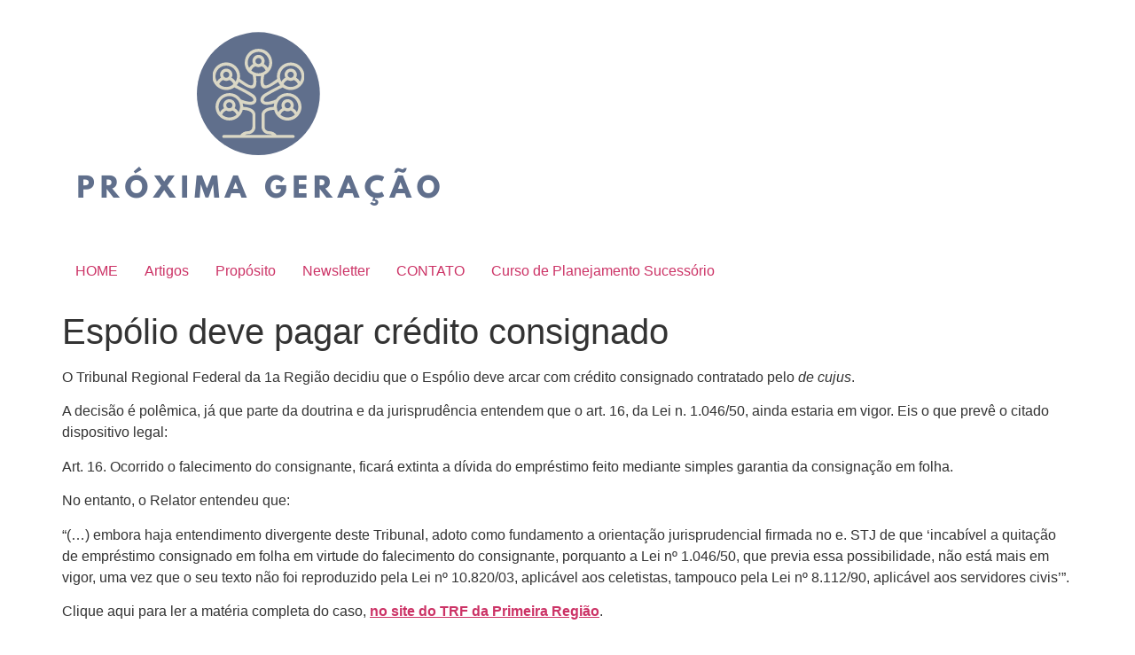

--- FILE ---
content_type: text/html; charset=UTF-8
request_url: https://proximageracao.com/espolio-deve-pagar-credito-consignado/
body_size: 22714
content:
<!doctype html>
<html lang="pt-BR">
<head>
	<meta charset="UTF-8">
	<meta name="viewport" content="width=device-width, initial-scale=1">
	<link rel="profile" href="https://gmpg.org/xfn/11">
	<meta name='robots' content='index, follow, max-image-preview:large, max-snippet:-1, max-video-preview:-1' />

<!-- Google Tag Manager for WordPress by gtm4wp.com -->
<script data-cfasync="false" data-pagespeed-no-defer type="text/javascript">
	var gtm4wp_datalayer_name = "dataLayer";
	var dataLayer = dataLayer || [];
</script>
<!-- End Google Tag Manager for WordPress by gtm4wp.com --><!-- Etiqueta do modo de consentimento do Google (gtag.js) dataLayer adicionada pelo Site Kit -->
<script id="google_gtagjs-js-consent-mode-data-layer">
window.dataLayer = window.dataLayer || [];function gtag(){dataLayer.push(arguments);}
gtag('consent', 'default', {"ad_personalization":"denied","ad_storage":"denied","ad_user_data":"denied","analytics_storage":"denied","functionality_storage":"denied","security_storage":"denied","personalization_storage":"denied","region":["AT","BE","BG","CH","CY","CZ","DE","DK","EE","ES","FI","FR","GB","GR","HR","HU","IE","IS","IT","LI","LT","LU","LV","MT","NL","NO","PL","PT","RO","SE","SI","SK"],"wait_for_update":500});
window._googlesitekitConsentCategoryMap = {"statistics":["analytics_storage"],"marketing":["ad_storage","ad_user_data","ad_personalization"],"functional":["functionality_storage","security_storage"],"preferences":["personalization_storage"]};
window._googlesitekitConsents = {"ad_personalization":"denied","ad_storage":"denied","ad_user_data":"denied","analytics_storage":"denied","functionality_storage":"denied","security_storage":"denied","personalization_storage":"denied","region":["AT","BE","BG","CH","CY","CZ","DE","DK","EE","ES","FI","FR","GB","GR","HR","HU","IE","IS","IT","LI","LT","LU","LV","MT","NL","NO","PL","PT","RO","SE","SI","SK"],"wait_for_update":500};
</script>
<!-- Fim da etiqueta do modo de consentimento do Google (gtag.js) dataLayer adicionada pelo Site Kit -->

	<!-- This site is optimized with the Yoast SEO plugin v20.3 - https://yoast.com/wordpress/plugins/seo/ -->
	<title>Espólio deve pagar crédito consignado - Próxima Geração</title>
	<link rel="canonical" href="https://proximageracao.com/espolio-deve-pagar-credito-consignado/" />
	<meta property="og:locale" content="pt_BR" />
	<meta property="og:type" content="article" />
	<meta property="og:title" content="Espólio deve pagar crédito consignado - Próxima Geração" />
	<meta property="og:description" content="O Tribunal Regional Federal da 1a Região decidiu que o Espólio deve arcar com crédito consignado contratado pelo de cujus. A decisão é polêmica, já que parte da doutrina e da jurisprudência entendem que o art. 16, da Lei n. 1.046/50, ainda estaria em vigor. Eis o que prevê o citado dispositivo legal: Art. 16. [&hellip;]" />
	<meta property="og:url" content="https://proximageracao.com/espolio-deve-pagar-credito-consignado/" />
	<meta property="og:site_name" content="Próxima Geração" />
	<meta property="article:published_time" content="2024-01-15T14:14:34+00:00" />
	<meta property="article:modified_time" content="2024-01-15T14:15:12+00:00" />
	<meta property="og:image" content="http://proximageracao.com/wp-content/uploads/2024/01/Copia-de-Felipe-Capa-Video-Site-300x300-2.png" />
	<meta property="og:image:width" content="300" />
	<meta property="og:image:height" content="300" />
	<meta property="og:image:type" content="image/png" />
	<meta name="author" content="Felipe Zaleski" />
	<meta name="twitter:card" content="summary_large_image" />
	<meta name="twitter:label1" content="Escrito por" />
	<meta name="twitter:data1" content="Felipe Zaleski" />
	<meta name="twitter:label2" content="Est. tempo de leitura" />
	<meta name="twitter:data2" content="3 minutos" />
	<script type="application/ld+json" class="yoast-schema-graph">{"@context":"https://schema.org","@graph":[{"@type":"Article","@id":"https://proximageracao.com/espolio-deve-pagar-credito-consignado/#article","isPartOf":{"@id":"https://proximageracao.com/espolio-deve-pagar-credito-consignado/"},"author":{"name":"Felipe Zaleski","@id":"https://proximageracao.com/#/schema/person/9fdb2bf8ff626e97461e0638f88b4fd1"},"headline":"Espólio deve pagar crédito consignado","datePublished":"2024-01-15T14:14:34+00:00","dateModified":"2024-01-15T14:15:12+00:00","mainEntityOfPage":{"@id":"https://proximageracao.com/espolio-deve-pagar-credito-consignado/"},"wordCount":434,"commentCount":0,"publisher":{"@id":"https://proximageracao.com/#organization"},"image":{"@id":"https://proximageracao.com/espolio-deve-pagar-credito-consignado/#primaryimage"},"thumbnailUrl":"https://proximageracao.com/wp-content/uploads/2024/01/Copia-de-Felipe-Capa-Video-Site-300x300-2.png","keywords":["planejamento patrimonial e sucessório"],"articleSection":["Artigos"],"inLanguage":"pt-BR","potentialAction":[{"@type":"CommentAction","name":"Comment","target":["https://proximageracao.com/espolio-deve-pagar-credito-consignado/#respond"]}]},{"@type":"WebPage","@id":"https://proximageracao.com/espolio-deve-pagar-credito-consignado/","url":"https://proximageracao.com/espolio-deve-pagar-credito-consignado/","name":"Espólio deve pagar crédito consignado - Próxima Geração","isPartOf":{"@id":"https://proximageracao.com/#website"},"primaryImageOfPage":{"@id":"https://proximageracao.com/espolio-deve-pagar-credito-consignado/#primaryimage"},"image":{"@id":"https://proximageracao.com/espolio-deve-pagar-credito-consignado/#primaryimage"},"thumbnailUrl":"https://proximageracao.com/wp-content/uploads/2024/01/Copia-de-Felipe-Capa-Video-Site-300x300-2.png","datePublished":"2024-01-15T14:14:34+00:00","dateModified":"2024-01-15T14:15:12+00:00","breadcrumb":{"@id":"https://proximageracao.com/espolio-deve-pagar-credito-consignado/#breadcrumb"},"inLanguage":"pt-BR","potentialAction":[{"@type":"ReadAction","target":["https://proximageracao.com/espolio-deve-pagar-credito-consignado/"]}]},{"@type":"ImageObject","inLanguage":"pt-BR","@id":"https://proximageracao.com/espolio-deve-pagar-credito-consignado/#primaryimage","url":"https://proximageracao.com/wp-content/uploads/2024/01/Copia-de-Felipe-Capa-Video-Site-300x300-2.png","contentUrl":"https://proximageracao.com/wp-content/uploads/2024/01/Copia-de-Felipe-Capa-Video-Site-300x300-2.png","width":300,"height":300},{"@type":"BreadcrumbList","@id":"https://proximageracao.com/espolio-deve-pagar-credito-consignado/#breadcrumb","itemListElement":[{"@type":"ListItem","position":1,"name":"Início","item":"https://proximageracao.com/"},{"@type":"ListItem","position":2,"name":"Espólio deve pagar crédito consignado"}]},{"@type":"WebSite","@id":"https://proximageracao.com/#website","url":"https://proximageracao.com/","name":"Próxima Geração","description":"Herança, testamento e planejamento patrimonial e sucessório","publisher":{"@id":"https://proximageracao.com/#organization"},"potentialAction":[{"@type":"SearchAction","target":{"@type":"EntryPoint","urlTemplate":"https://proximageracao.com/?s={search_term_string}"},"query-input":"required name=search_term_string"}],"inLanguage":"pt-BR"},{"@type":"Organization","@id":"https://proximageracao.com/#organization","name":"Próxima Geração","url":"https://proximageracao.com/","logo":{"@type":"ImageObject","inLanguage":"pt-BR","@id":"https://proximageracao.com/#/schema/logo/image/","url":"https://proximageracao.com/wp-content/uploads/2021/11/cropped-Logo-PG.png","contentUrl":"https://proximageracao.com/wp-content/uploads/2021/11/cropped-Logo-PG.png","width":449,"height":263,"caption":"Próxima Geração"},"image":{"@id":"https://proximageracao.com/#/schema/logo/image/"}},{"@type":"Person","@id":"https://proximageracao.com/#/schema/person/9fdb2bf8ff626e97461e0638f88b4fd1","name":"Felipe Zaleski","image":{"@type":"ImageObject","inLanguage":"pt-BR","@id":"https://proximageracao.com/#/schema/person/image/","url":"https://proximageracao.com/wp-content/uploads/2022/01/Copia-de-photo0074-scaled-e1643652208844-150x150.jpg","contentUrl":"https://proximageracao.com/wp-content/uploads/2022/01/Copia-de-photo0074-scaled-e1643652208844-150x150.jpg","caption":"Felipe Zaleski"},"description":"Fundador do Fontes Zaleski Advogados Associados, advoga desde 2013 para pessoas físicas e jurídicas. Especializado em direito tributário pelo Instituto Brasileiro de Direito Tributário (IBET) de Santa Catarina, o autor alia o conhecimento teórico e prático adquirido ao longo dos anos nas diversas áreas do Direito necessárias à realização de um bom planejamento patrimonial, como societário, contratual, imobiliário, família e sucessões.","sameAs":["https://fonteszaleski.com.br/"],"url":"https://proximageracao.com/author/felipezaleskihotmail-com/"}]}</script>
	<!-- / Yoast SEO plugin. -->


<script type='application/javascript'  id='pys-version-script'>console.log('PixelYourSite Free version 11.1.5.2');</script>
<link rel='dns-prefetch' href='//www.googletagmanager.com' />
<link rel="alternate" type="application/rss+xml" title="Feed para Próxima Geração &raquo;" href="https://proximageracao.com/feed/" />
<link rel="alternate" type="application/rss+xml" title="Feed de comentários para Próxima Geração &raquo;" href="https://proximageracao.com/comments/feed/" />
<link rel="alternate" type="application/rss+xml" title="Feed de comentários para Próxima Geração &raquo; Espólio deve pagar crédito consignado" href="https://proximageracao.com/espolio-deve-pagar-credito-consignado/feed/" />
<link rel="alternate" title="oEmbed (JSON)" type="application/json+oembed" href="https://proximageracao.com/wp-json/oembed/1.0/embed?url=https%3A%2F%2Fproximageracao.com%2Fespolio-deve-pagar-credito-consignado%2F" />
<link rel="alternate" title="oEmbed (XML)" type="text/xml+oembed" href="https://proximageracao.com/wp-json/oembed/1.0/embed?url=https%3A%2F%2Fproximageracao.com%2Fespolio-deve-pagar-credito-consignado%2F&#038;format=xml" />
<style id='wp-img-auto-sizes-contain-inline-css' type='text/css'>
img:is([sizes=auto i],[sizes^="auto," i]){contain-intrinsic-size:3000px 1500px}
/*# sourceURL=wp-img-auto-sizes-contain-inline-css */
</style>
<link rel='stylesheet' id='adopt-stylesheet-css' href='https://proximageracao.com/wp-content/plugins/adopt/includes/style.css?ver=6.9' type='text/css' media='all' />

<link rel='stylesheet' id='sbi_styles-css' href='https://proximageracao.com/wp-content/plugins/instagram-feed/css/sbi-styles.min.css?ver=6.10.0' type='text/css' media='all' />
<style id='wp-emoji-styles-inline-css' type='text/css'>

	img.wp-smiley, img.emoji {
		display: inline !important;
		border: none !important;
		box-shadow: none !important;
		height: 1em !important;
		width: 1em !important;
		margin: 0 0.07em !important;
		vertical-align: -0.1em !important;
		background: none !important;
		padding: 0 !important;
	}
/*# sourceURL=wp-emoji-styles-inline-css */
</style>
<link rel='stylesheet' id='wp-block-library-css' href='https://proximageracao.com/wp-includes/css/dist/block-library/style.min.css?ver=6.9' type='text/css' media='all' />
<style id='global-styles-inline-css' type='text/css'>
:root{--wp--preset--aspect-ratio--square: 1;--wp--preset--aspect-ratio--4-3: 4/3;--wp--preset--aspect-ratio--3-4: 3/4;--wp--preset--aspect-ratio--3-2: 3/2;--wp--preset--aspect-ratio--2-3: 2/3;--wp--preset--aspect-ratio--16-9: 16/9;--wp--preset--aspect-ratio--9-16: 9/16;--wp--preset--color--black: #000000;--wp--preset--color--cyan-bluish-gray: #abb8c3;--wp--preset--color--white: #ffffff;--wp--preset--color--pale-pink: #f78da7;--wp--preset--color--vivid-red: #cf2e2e;--wp--preset--color--luminous-vivid-orange: #ff6900;--wp--preset--color--luminous-vivid-amber: #fcb900;--wp--preset--color--light-green-cyan: #7bdcb5;--wp--preset--color--vivid-green-cyan: #00d084;--wp--preset--color--pale-cyan-blue: #8ed1fc;--wp--preset--color--vivid-cyan-blue: #0693e3;--wp--preset--color--vivid-purple: #9b51e0;--wp--preset--gradient--vivid-cyan-blue-to-vivid-purple: linear-gradient(135deg,rgb(6,147,227) 0%,rgb(155,81,224) 100%);--wp--preset--gradient--light-green-cyan-to-vivid-green-cyan: linear-gradient(135deg,rgb(122,220,180) 0%,rgb(0,208,130) 100%);--wp--preset--gradient--luminous-vivid-amber-to-luminous-vivid-orange: linear-gradient(135deg,rgb(252,185,0) 0%,rgb(255,105,0) 100%);--wp--preset--gradient--luminous-vivid-orange-to-vivid-red: linear-gradient(135deg,rgb(255,105,0) 0%,rgb(207,46,46) 100%);--wp--preset--gradient--very-light-gray-to-cyan-bluish-gray: linear-gradient(135deg,rgb(238,238,238) 0%,rgb(169,184,195) 100%);--wp--preset--gradient--cool-to-warm-spectrum: linear-gradient(135deg,rgb(74,234,220) 0%,rgb(151,120,209) 20%,rgb(207,42,186) 40%,rgb(238,44,130) 60%,rgb(251,105,98) 80%,rgb(254,248,76) 100%);--wp--preset--gradient--blush-light-purple: linear-gradient(135deg,rgb(255,206,236) 0%,rgb(152,150,240) 100%);--wp--preset--gradient--blush-bordeaux: linear-gradient(135deg,rgb(254,205,165) 0%,rgb(254,45,45) 50%,rgb(107,0,62) 100%);--wp--preset--gradient--luminous-dusk: linear-gradient(135deg,rgb(255,203,112) 0%,rgb(199,81,192) 50%,rgb(65,88,208) 100%);--wp--preset--gradient--pale-ocean: linear-gradient(135deg,rgb(255,245,203) 0%,rgb(182,227,212) 50%,rgb(51,167,181) 100%);--wp--preset--gradient--electric-grass: linear-gradient(135deg,rgb(202,248,128) 0%,rgb(113,206,126) 100%);--wp--preset--gradient--midnight: linear-gradient(135deg,rgb(2,3,129) 0%,rgb(40,116,252) 100%);--wp--preset--font-size--small: 13px;--wp--preset--font-size--medium: 20px;--wp--preset--font-size--large: 36px;--wp--preset--font-size--x-large: 42px;--wp--preset--spacing--20: 0.44rem;--wp--preset--spacing--30: 0.67rem;--wp--preset--spacing--40: 1rem;--wp--preset--spacing--50: 1.5rem;--wp--preset--spacing--60: 2.25rem;--wp--preset--spacing--70: 3.38rem;--wp--preset--spacing--80: 5.06rem;--wp--preset--shadow--natural: 6px 6px 9px rgba(0, 0, 0, 0.2);--wp--preset--shadow--deep: 12px 12px 50px rgba(0, 0, 0, 0.4);--wp--preset--shadow--sharp: 6px 6px 0px rgba(0, 0, 0, 0.2);--wp--preset--shadow--outlined: 6px 6px 0px -3px rgb(255, 255, 255), 6px 6px rgb(0, 0, 0);--wp--preset--shadow--crisp: 6px 6px 0px rgb(0, 0, 0);}:root { --wp--style--global--content-size: 800px;--wp--style--global--wide-size: 1200px; }:where(body) { margin: 0; }.wp-site-blocks > .alignleft { float: left; margin-right: 2em; }.wp-site-blocks > .alignright { float: right; margin-left: 2em; }.wp-site-blocks > .aligncenter { justify-content: center; margin-left: auto; margin-right: auto; }:where(.wp-site-blocks) > * { margin-block-start: 24px; margin-block-end: 0; }:where(.wp-site-blocks) > :first-child { margin-block-start: 0; }:where(.wp-site-blocks) > :last-child { margin-block-end: 0; }:root { --wp--style--block-gap: 24px; }:root :where(.is-layout-flow) > :first-child{margin-block-start: 0;}:root :where(.is-layout-flow) > :last-child{margin-block-end: 0;}:root :where(.is-layout-flow) > *{margin-block-start: 24px;margin-block-end: 0;}:root :where(.is-layout-constrained) > :first-child{margin-block-start: 0;}:root :where(.is-layout-constrained) > :last-child{margin-block-end: 0;}:root :where(.is-layout-constrained) > *{margin-block-start: 24px;margin-block-end: 0;}:root :where(.is-layout-flex){gap: 24px;}:root :where(.is-layout-grid){gap: 24px;}.is-layout-flow > .alignleft{float: left;margin-inline-start: 0;margin-inline-end: 2em;}.is-layout-flow > .alignright{float: right;margin-inline-start: 2em;margin-inline-end: 0;}.is-layout-flow > .aligncenter{margin-left: auto !important;margin-right: auto !important;}.is-layout-constrained > .alignleft{float: left;margin-inline-start: 0;margin-inline-end: 2em;}.is-layout-constrained > .alignright{float: right;margin-inline-start: 2em;margin-inline-end: 0;}.is-layout-constrained > .aligncenter{margin-left: auto !important;margin-right: auto !important;}.is-layout-constrained > :where(:not(.alignleft):not(.alignright):not(.alignfull)){max-width: var(--wp--style--global--content-size);margin-left: auto !important;margin-right: auto !important;}.is-layout-constrained > .alignwide{max-width: var(--wp--style--global--wide-size);}body .is-layout-flex{display: flex;}.is-layout-flex{flex-wrap: wrap;align-items: center;}.is-layout-flex > :is(*, div){margin: 0;}body .is-layout-grid{display: grid;}.is-layout-grid > :is(*, div){margin: 0;}body{padding-top: 0px;padding-right: 0px;padding-bottom: 0px;padding-left: 0px;}a:where(:not(.wp-element-button)){text-decoration: underline;}:root :where(.wp-element-button, .wp-block-button__link){background-color: #32373c;border-width: 0;color: #fff;font-family: inherit;font-size: inherit;font-style: inherit;font-weight: inherit;letter-spacing: inherit;line-height: inherit;padding-top: calc(0.667em + 2px);padding-right: calc(1.333em + 2px);padding-bottom: calc(0.667em + 2px);padding-left: calc(1.333em + 2px);text-decoration: none;text-transform: inherit;}.has-black-color{color: var(--wp--preset--color--black) !important;}.has-cyan-bluish-gray-color{color: var(--wp--preset--color--cyan-bluish-gray) !important;}.has-white-color{color: var(--wp--preset--color--white) !important;}.has-pale-pink-color{color: var(--wp--preset--color--pale-pink) !important;}.has-vivid-red-color{color: var(--wp--preset--color--vivid-red) !important;}.has-luminous-vivid-orange-color{color: var(--wp--preset--color--luminous-vivid-orange) !important;}.has-luminous-vivid-amber-color{color: var(--wp--preset--color--luminous-vivid-amber) !important;}.has-light-green-cyan-color{color: var(--wp--preset--color--light-green-cyan) !important;}.has-vivid-green-cyan-color{color: var(--wp--preset--color--vivid-green-cyan) !important;}.has-pale-cyan-blue-color{color: var(--wp--preset--color--pale-cyan-blue) !important;}.has-vivid-cyan-blue-color{color: var(--wp--preset--color--vivid-cyan-blue) !important;}.has-vivid-purple-color{color: var(--wp--preset--color--vivid-purple) !important;}.has-black-background-color{background-color: var(--wp--preset--color--black) !important;}.has-cyan-bluish-gray-background-color{background-color: var(--wp--preset--color--cyan-bluish-gray) !important;}.has-white-background-color{background-color: var(--wp--preset--color--white) !important;}.has-pale-pink-background-color{background-color: var(--wp--preset--color--pale-pink) !important;}.has-vivid-red-background-color{background-color: var(--wp--preset--color--vivid-red) !important;}.has-luminous-vivid-orange-background-color{background-color: var(--wp--preset--color--luminous-vivid-orange) !important;}.has-luminous-vivid-amber-background-color{background-color: var(--wp--preset--color--luminous-vivid-amber) !important;}.has-light-green-cyan-background-color{background-color: var(--wp--preset--color--light-green-cyan) !important;}.has-vivid-green-cyan-background-color{background-color: var(--wp--preset--color--vivid-green-cyan) !important;}.has-pale-cyan-blue-background-color{background-color: var(--wp--preset--color--pale-cyan-blue) !important;}.has-vivid-cyan-blue-background-color{background-color: var(--wp--preset--color--vivid-cyan-blue) !important;}.has-vivid-purple-background-color{background-color: var(--wp--preset--color--vivid-purple) !important;}.has-black-border-color{border-color: var(--wp--preset--color--black) !important;}.has-cyan-bluish-gray-border-color{border-color: var(--wp--preset--color--cyan-bluish-gray) !important;}.has-white-border-color{border-color: var(--wp--preset--color--white) !important;}.has-pale-pink-border-color{border-color: var(--wp--preset--color--pale-pink) !important;}.has-vivid-red-border-color{border-color: var(--wp--preset--color--vivid-red) !important;}.has-luminous-vivid-orange-border-color{border-color: var(--wp--preset--color--luminous-vivid-orange) !important;}.has-luminous-vivid-amber-border-color{border-color: var(--wp--preset--color--luminous-vivid-amber) !important;}.has-light-green-cyan-border-color{border-color: var(--wp--preset--color--light-green-cyan) !important;}.has-vivid-green-cyan-border-color{border-color: var(--wp--preset--color--vivid-green-cyan) !important;}.has-pale-cyan-blue-border-color{border-color: var(--wp--preset--color--pale-cyan-blue) !important;}.has-vivid-cyan-blue-border-color{border-color: var(--wp--preset--color--vivid-cyan-blue) !important;}.has-vivid-purple-border-color{border-color: var(--wp--preset--color--vivid-purple) !important;}.has-vivid-cyan-blue-to-vivid-purple-gradient-background{background: var(--wp--preset--gradient--vivid-cyan-blue-to-vivid-purple) !important;}.has-light-green-cyan-to-vivid-green-cyan-gradient-background{background: var(--wp--preset--gradient--light-green-cyan-to-vivid-green-cyan) !important;}.has-luminous-vivid-amber-to-luminous-vivid-orange-gradient-background{background: var(--wp--preset--gradient--luminous-vivid-amber-to-luminous-vivid-orange) !important;}.has-luminous-vivid-orange-to-vivid-red-gradient-background{background: var(--wp--preset--gradient--luminous-vivid-orange-to-vivid-red) !important;}.has-very-light-gray-to-cyan-bluish-gray-gradient-background{background: var(--wp--preset--gradient--very-light-gray-to-cyan-bluish-gray) !important;}.has-cool-to-warm-spectrum-gradient-background{background: var(--wp--preset--gradient--cool-to-warm-spectrum) !important;}.has-blush-light-purple-gradient-background{background: var(--wp--preset--gradient--blush-light-purple) !important;}.has-blush-bordeaux-gradient-background{background: var(--wp--preset--gradient--blush-bordeaux) !important;}.has-luminous-dusk-gradient-background{background: var(--wp--preset--gradient--luminous-dusk) !important;}.has-pale-ocean-gradient-background{background: var(--wp--preset--gradient--pale-ocean) !important;}.has-electric-grass-gradient-background{background: var(--wp--preset--gradient--electric-grass) !important;}.has-midnight-gradient-background{background: var(--wp--preset--gradient--midnight) !important;}.has-small-font-size{font-size: var(--wp--preset--font-size--small) !important;}.has-medium-font-size{font-size: var(--wp--preset--font-size--medium) !important;}.has-large-font-size{font-size: var(--wp--preset--font-size--large) !important;}.has-x-large-font-size{font-size: var(--wp--preset--font-size--x-large) !important;}
/*# sourceURL=global-styles-inline-css */
</style>

<link rel='stylesheet' id='gutenkit-frontend-common-css' href='https://proximageracao.com/wp-content/plugins/gutenkit-blocks-addon/build/gutenkit/frontend-common.css?ver=a28538744097629e283d' type='text/css' media='all' />
<style id='wp-block-paragraph-inline-css' type='text/css'>
.is-small-text{font-size:.875em}.is-regular-text{font-size:1em}.is-large-text{font-size:2.25em}.is-larger-text{font-size:3em}.has-drop-cap:not(:focus):first-letter{float:left;font-size:8.4em;font-style:normal;font-weight:100;line-height:.68;margin:.05em .1em 0 0;text-transform:uppercase}body.rtl .has-drop-cap:not(:focus):first-letter{float:none;margin-left:.1em}p.has-drop-cap.has-background{overflow:hidden}:root :where(p.has-background){padding:1.25em 2.375em}:where(p.has-text-color:not(.has-link-color)) a{color:inherit}p.has-text-align-left[style*="writing-mode:vertical-lr"],p.has-text-align-right[style*="writing-mode:vertical-rl"]{rotate:180deg}
/*# sourceURL=https://proximageracao.com/wp-includes/blocks/paragraph/style.min.css */
</style>
<style id='wp-block-separator-inline-css' type='text/css'>
@charset "UTF-8";.wp-block-separator{border:none;border-top:2px solid}:root :where(.wp-block-separator.is-style-dots){height:auto;line-height:1;text-align:center}:root :where(.wp-block-separator.is-style-dots):before{color:currentColor;content:"···";font-family:serif;font-size:1.5em;letter-spacing:2em;padding-left:2em}.wp-block-separator.is-style-dots{background:none!important;border:none!important}
/*# sourceURL=https://proximageracao.com/wp-includes/blocks/separator/style.min.css */
</style>
<link rel='stylesheet' id='popup-builder-block-global-css' href='https://proximageracao.com/wp-content/plugins/popup-builder-block/build/popup/global.css?ver=2.2.2' type='text/css' media='all' />
<link rel='stylesheet' id='aep-preview-css' href='https://proximageracao.com/wp-content/plugins/awesome-contact-form7-for-elementor/assets/css/style.css?ver=6.9' type='text/css' media='all' />
<link rel='stylesheet' id='contact-form-7-css' href='https://proximageracao.com/wp-content/plugins/contact-form-7/includes/css/styles.css?ver=6.1.4' type='text/css' media='all' />
<link rel='stylesheet' id='xs-front-style-css' href='https://proximageracao.com/wp-content/plugins/wp-social/assets/css/frontend.css?ver=3.1.6' type='text/css' media='all' />
<link rel='stylesheet' id='xs_login_font_login_css-css' href='https://proximageracao.com/wp-content/plugins/wp-social/assets/css/font-icon.css?ver=3.1.6' type='text/css' media='all' />
<link rel='stylesheet' id='ppress-frontend-css' href='https://proximageracao.com/wp-content/plugins/wp-user-avatar/assets/css/frontend.min.css?ver=4.16.8' type='text/css' media='all' />
<link rel='stylesheet' id='ppress-flatpickr-css' href='https://proximageracao.com/wp-content/plugins/wp-user-avatar/assets/flatpickr/flatpickr.min.css?ver=4.16.8' type='text/css' media='all' />
<link rel='stylesheet' id='ppress-select2-css' href='https://proximageracao.com/wp-content/plugins/wp-user-avatar/assets/select2/select2.min.css?ver=6.9' type='text/css' media='all' />
<link rel='stylesheet' id='wpcf7-redirect-script-frontend-css' href='https://proximageracao.com/wp-content/plugins/wpcf7-redirect/build/assets/frontend-script.css?ver=2c532d7e2be36f6af233' type='text/css' media='all' />
<link rel='stylesheet' id='site-styles.css-css' href='https://proximageracao.com/wp-content/plugins/omnisend/styles/site-styles.css?1768570625&#038;ver=1.7.9' type='text/css' media='all' />
<link rel='stylesheet' id='gutenkit-third-party-editor-compatibility-css' href='https://proximageracao.com/wp-content/plugins/popup-builder-block/build/compatibility/frontend.css?ver=3d448a7df93bfa355643' type='text/css' media='all' />
<link rel='stylesheet' id='cute-alert-css' href='https://proximageracao.com/wp-content/plugins/metform/public/assets/lib/cute-alert/style.css?ver=4.1.0' type='text/css' media='all' />
<link rel='stylesheet' id='text-editor-style-css' href='https://proximageracao.com/wp-content/plugins/metform/public/assets/css/text-editor.css?ver=4.1.0' type='text/css' media='all' />
<link rel='stylesheet' id='wur_content_css-css' href='https://proximageracao.com/wp-content/plugins/wp-ultimate-review/assets/public/css/content-page.css?ver=2.3.7' type='text/css' media='all' />
<link rel='stylesheet' id='dashicons-css' href='https://proximageracao.com/wp-includes/css/dashicons.min.css?ver=6.9' type='text/css' media='all' />
<link rel='stylesheet' id='hello-elementor-css' href='https://proximageracao.com/wp-content/themes/hello-elementor/assets/css/reset.css?ver=3.4.5' type='text/css' media='all' />
<link rel='stylesheet' id='hello-elementor-theme-style-css' href='https://proximageracao.com/wp-content/themes/hello-elementor/assets/css/theme.css?ver=3.4.5' type='text/css' media='all' />
<link rel='stylesheet' id='hello-elementor-header-footer-css' href='https://proximageracao.com/wp-content/themes/hello-elementor/assets/css/header-footer.css?ver=3.4.5' type='text/css' media='all' />
<link rel='stylesheet' id='elementor-frontend-css' href='https://proximageracao.com/wp-content/plugins/elementor/assets/css/frontend.min.css?ver=3.30.2' type='text/css' media='all' />
<link rel='stylesheet' id='eael-general-css' href='https://proximageracao.com/wp-content/plugins/essential-addons-for-elementor-lite/assets/front-end/css/view/general.min.css?ver=6.5.7' type='text/css' media='all' />
<script id="jquery-core-js-extra">
var pysFacebookRest = {"restApiUrl":"https://proximageracao.com/wp-json/pys-facebook/v1/event","debug":""};
//# sourceURL=jquery-core-js-extra
</script>
<script src="https://proximageracao.com/wp-includes/js/jquery/jquery.min.js?ver=3.7.1" id="jquery-core-js"></script>
<script src="https://proximageracao.com/wp-includes/js/jquery/jquery-migrate.min.js?ver=3.4.1" id="jquery-migrate-js"></script>
<script id="xs_front_main_js-js-extra">
var rest_config = {"rest_url":"https://proximageracao.com/wp-json/","nonce":"448b9b6fe4","insta_enabled":""};
//# sourceURL=xs_front_main_js-js-extra
</script>
<script src="https://proximageracao.com/wp-content/plugins/wp-social/assets/js/front-main.js?ver=3.1.6" id="xs_front_main_js-js"></script>
<script src="https://proximageracao.com/wp-content/plugins/wp-user-avatar/assets/flatpickr/flatpickr.min.js?ver=4.16.8" id="ppress-flatpickr-js"></script>
<script src="https://proximageracao.com/wp-content/plugins/wp-user-avatar/assets/select2/select2.min.js?ver=4.16.8" id="ppress-select2-js"></script>
<script id="xs_social_custom-js-extra">
var rest_api_conf = {"siteurl":"https://proximageracao.com","nonce":"448b9b6fe4","root":"https://proximageracao.com/wp-json/"};
var wsluFrontObj = {"resturl":"https://proximageracao.com/wp-json/","rest_nonce":"448b9b6fe4"};
//# sourceURL=xs_social_custom-js-extra
</script>
<script src="https://proximageracao.com/wp-content/plugins/wp-social/assets/js/social-front.js?ver=3.1.6" id="xs_social_custom-js"></script>
<script src="https://proximageracao.com/wp-content/plugins/wp-ultimate-review/assets/public/script/content-page.js?ver=2.3.7" id="wur_review_content_script-js"></script>
<script src="https://proximageracao.com/wp-content/plugins/pixelyoursite/dist/scripts/jquery.bind-first-0.2.3.min.js?ver=0.2.3" id="jquery-bind-first-js"></script>
<script src="https://proximageracao.com/wp-content/plugins/pixelyoursite/dist/scripts/js.cookie-2.1.3.min.js?ver=2.1.3" id="js-cookie-pys-js"></script>
<script src="https://proximageracao.com/wp-content/plugins/pixelyoursite/dist/scripts/tld.min.js?ver=2.3.1" id="js-tld-js"></script>
<script id="pys-js-extra">
var pysOptions = {"staticEvents":{"facebook":{"init_event":[{"delay":0,"type":"static","ajaxFire":false,"name":"PageView","pixelIds":["1248384963808675"],"eventID":"bee9a079-39ac-4dca-b1a3-24b10d86d2e6","params":{"post_category":"Artigos","page_title":"Esp\u00f3lio deve pagar cr\u00e9dito consignado","post_type":"post","post_id":1890,"plugin":"PixelYourSite","user_role":"guest","event_url":"proximageracao.com/espolio-deve-pagar-credito-consignado/"},"e_id":"init_event","ids":[],"hasTimeWindow":false,"timeWindow":0,"woo_order":"","edd_order":""}]}},"dynamicEvents":{"automatic_event_form":{"facebook":{"delay":0,"type":"dyn","name":"Form","pixelIds":["1248384963808675"],"eventID":"d88e1b19-3ce6-4a36-bd5a-0503524f7d46","params":{"page_title":"Esp\u00f3lio deve pagar cr\u00e9dito consignado","post_type":"post","post_id":1890,"plugin":"PixelYourSite","user_role":"guest","event_url":"proximageracao.com/espolio-deve-pagar-credito-consignado/"},"e_id":"automatic_event_form","ids":[],"hasTimeWindow":false,"timeWindow":0,"woo_order":"","edd_order":""}},"automatic_event_download":{"facebook":{"delay":0,"type":"dyn","name":"Download","extensions":["","doc","exe","js","pdf","ppt","tgz","zip","xls"],"pixelIds":["1248384963808675"],"eventID":"c3cc8005-abb3-490f-ba15-8a121b46bb33","params":{"page_title":"Esp\u00f3lio deve pagar cr\u00e9dito consignado","post_type":"post","post_id":1890,"plugin":"PixelYourSite","user_role":"guest","event_url":"proximageracao.com/espolio-deve-pagar-credito-consignado/"},"e_id":"automatic_event_download","ids":[],"hasTimeWindow":false,"timeWindow":0,"woo_order":"","edd_order":""}},"automatic_event_comment":{"facebook":{"delay":0,"type":"dyn","name":"Comment","pixelIds":["1248384963808675"],"eventID":"9d0c4635-dcfb-4020-a25a-ca82c2be8a4b","params":{"page_title":"Esp\u00f3lio deve pagar cr\u00e9dito consignado","post_type":"post","post_id":1890,"plugin":"PixelYourSite","user_role":"guest","event_url":"proximageracao.com/espolio-deve-pagar-credito-consignado/"},"e_id":"automatic_event_comment","ids":[],"hasTimeWindow":false,"timeWindow":0,"woo_order":"","edd_order":""}},"automatic_event_scroll":{"facebook":{"delay":0,"type":"dyn","name":"PageScroll","scroll_percent":30,"pixelIds":["1248384963808675"],"eventID":"a50cc566-d595-443b-8e49-9bb48126460e","params":{"page_title":"Esp\u00f3lio deve pagar cr\u00e9dito consignado","post_type":"post","post_id":1890,"plugin":"PixelYourSite","user_role":"guest","event_url":"proximageracao.com/espolio-deve-pagar-credito-consignado/"},"e_id":"automatic_event_scroll","ids":[],"hasTimeWindow":false,"timeWindow":0,"woo_order":"","edd_order":""}},"automatic_event_time_on_page":{"facebook":{"delay":0,"type":"dyn","name":"TimeOnPage","time_on_page":30,"pixelIds":["1248384963808675"],"eventID":"77f937bc-791d-4e88-a3bb-b3cacb974d67","params":{"page_title":"Esp\u00f3lio deve pagar cr\u00e9dito consignado","post_type":"post","post_id":1890,"plugin":"PixelYourSite","user_role":"guest","event_url":"proximageracao.com/espolio-deve-pagar-credito-consignado/"},"e_id":"automatic_event_time_on_page","ids":[],"hasTimeWindow":false,"timeWindow":0,"woo_order":"","edd_order":""}}},"triggerEvents":[],"triggerEventTypes":[],"facebook":{"pixelIds":["1248384963808675"],"advancedMatching":[],"advancedMatchingEnabled":true,"removeMetadata":true,"wooVariableAsSimple":false,"serverApiEnabled":true,"wooCRSendFromServer":false,"send_external_id":null,"enabled_medical":false,"do_not_track_medical_param":["event_url","post_title","page_title","landing_page","content_name","categories","category_name","tags"],"meta_ldu":false},"debug":"","siteUrl":"https://proximageracao.com","ajaxUrl":"https://proximageracao.com/wp-admin/admin-ajax.php","ajax_event":"d5ad88a4af","enable_remove_download_url_param":"1","cookie_duration":"7","last_visit_duration":"60","enable_success_send_form":"","ajaxForServerEvent":"1","ajaxForServerStaticEvent":"1","useSendBeacon":"1","send_external_id":"1","external_id_expire":"180","track_cookie_for_subdomains":"1","google_consent_mode":"1","gdpr":{"ajax_enabled":false,"all_disabled_by_api":false,"facebook_disabled_by_api":false,"analytics_disabled_by_api":false,"google_ads_disabled_by_api":false,"pinterest_disabled_by_api":false,"bing_disabled_by_api":false,"reddit_disabled_by_api":false,"externalID_disabled_by_api":false,"facebook_prior_consent_enabled":true,"analytics_prior_consent_enabled":true,"google_ads_prior_consent_enabled":null,"pinterest_prior_consent_enabled":true,"bing_prior_consent_enabled":true,"cookiebot_integration_enabled":false,"cookiebot_facebook_consent_category":"marketing","cookiebot_analytics_consent_category":"statistics","cookiebot_tiktok_consent_category":"marketing","cookiebot_google_ads_consent_category":"marketing","cookiebot_pinterest_consent_category":"marketing","cookiebot_bing_consent_category":"marketing","consent_magic_integration_enabled":false,"real_cookie_banner_integration_enabled":false,"cookie_notice_integration_enabled":false,"cookie_law_info_integration_enabled":false,"analytics_storage":{"enabled":true,"value":"granted","filter":false},"ad_storage":{"enabled":true,"value":"granted","filter":false},"ad_user_data":{"enabled":true,"value":"granted","filter":false},"ad_personalization":{"enabled":true,"value":"granted","filter":false}},"cookie":{"disabled_all_cookie":false,"disabled_start_session_cookie":false,"disabled_advanced_form_data_cookie":false,"disabled_landing_page_cookie":false,"disabled_first_visit_cookie":false,"disabled_trafficsource_cookie":false,"disabled_utmTerms_cookie":false,"disabled_utmId_cookie":false},"tracking_analytics":{"TrafficSource":"direct","TrafficLanding":"undefined","TrafficUtms":[],"TrafficUtmsId":[]},"GATags":{"ga_datalayer_type":"default","ga_datalayer_name":"dataLayerPYS"},"woo":{"enabled":false},"edd":{"enabled":false},"cache_bypass":"1768570625"};
//# sourceURL=pys-js-extra
</script>
<script src="https://proximageracao.com/wp-content/plugins/pixelyoursite/dist/scripts/public.js?ver=11.1.5.2" id="pys-js"></script>

<!-- Snippet da etiqueta do Google (gtag.js) adicionado pelo Site Kit -->
<!-- Snippet do Google Anúncios adicionado pelo Site Kit -->
<script src="https://www.googletagmanager.com/gtag/js?id=AW-416332604" id="google_gtagjs-js" async></script>
<script id="google_gtagjs-js-after">
window.dataLayer = window.dataLayer || [];function gtag(){dataLayer.push(arguments);}
gtag("js", new Date());
gtag("set", "developer_id.dZTNiMT", true);
gtag("config", "AW-416332604");
 window._googlesitekit = window._googlesitekit || {}; window._googlesitekit.throttledEvents = []; window._googlesitekit.gtagEvent = (name, data) => { var key = JSON.stringify( { name, data } ); if ( !! window._googlesitekit.throttledEvents[ key ] ) { return; } window._googlesitekit.throttledEvents[ key ] = true; setTimeout( () => { delete window._googlesitekit.throttledEvents[ key ]; }, 5 ); gtag( "event", name, { ...data, event_source: "site-kit" } ); }; 
//# sourceURL=google_gtagjs-js-after
</script>
<script src="https://proximageracao.com/wp-content/plugins/happy-elementor-addons/assets/vendor/dom-purify/purify.min.js?ver=3.1.6" id="dom-purify-js"></script>
<link rel="https://api.w.org/" href="https://proximageracao.com/wp-json/" /><link rel="alternate" title="JSON" type="application/json" href="https://proximageracao.com/wp-json/wp/v2/posts/1890" /><link rel="EditURI" type="application/rsd+xml" title="RSD" href="https://proximageracao.com/xmlrpc.php?rsd" />
<meta name="generator" content="WordPress 6.9" />
<link rel='shortlink' href='https://proximageracao.com/?p=1890' />
  
  <script>
    let wind = window.top;

    let adoptMetaTag = wind.document.createElement("meta");
    adoptMetaTag.name = "adopt-website-id";

    adoptMetaTag.content = 'b28b89f6-ec66-4805-8c90-c01d13e366a7';
    wind.document.getElementsByTagName("head")[0].appendChild(adoptMetaTag);

    let adoptTag = wind.document.createElement("script");
    adoptTag.type = "text/javascript";
    adoptTag.charset = "utf-8";
    adoptTag.async = true;
    adoptTag.src = `//tag.goadopt.io/injector.js?website_code=b28b89f6-ec66-4805-8c90-c01d13e366a7`;
    wind.document.getElementsByTagName("head")[0].appendChild(adoptTag);
  </script>
<meta name="generator" content="Site Kit by Google 1.170.0" /><script>document.createElement( "picture" );if(!window.HTMLPictureElement && document.addEventListener) {window.addEventListener("DOMContentLoaded", function() {var s = document.createElement("script");s.src = "https://proximageracao.com/wp-content/plugins/webp-express/js/picturefill.min.js";document.body.appendChild(s);});}</script>
<!-- Google Tag Manager for WordPress by gtm4wp.com -->
<!-- GTM Container placement set to automatic -->
<script data-cfasync="false" data-pagespeed-no-defer type="text/javascript">
	const console_cmd = console.warn || console.log;
	var dataLayer_content = {"pagePostType":"post","pagePostType2":"single-post","pageCategory":["artigos"],"pageAttributes":["planejamento-patrimonial-e-sucessorio"],"pagePostAuthor":"Felipe Zaleski"};
	dataLayer.push( dataLayer_content );
</script>
<script data-cfasync="false">
(function(w,d,s,l,i){w[l]=w[l]||[];w[l].push({'gtm.start':
new Date().getTime(),event:'gtm.js'});var f=d.getElementsByTagName(s)[0],
j=d.createElement(s),dl=l!='dataLayer'?'&l='+l:'';j.async=true;j.src=
'//www.googletagmanager.com/gtm.'+'js?id='+i+dl;f.parentNode.insertBefore(j,f);
})(window,document,'script','dataLayer','GTM-T4BS78J');
</script>
<!-- End Google Tag Manager -->
<!-- End Google Tag Manager for WordPress by gtm4wp.com --><script type='text/javascript'>var breakpoints = [{"label":"Desktop","slug":"Desktop","value":"base","direction":"max","isActive":true,"isRequired":true},{"label":"Tablet","slug":"Tablet","value":"1024","direction":"max","isActive":true,"isRequired":true},{"label":"Mobile","slug":"Mobile","value":"767","direction":"max","isActive":true,"isRequired":true}];</script><!-- Analytics by WP Statistics - https://wp-statistics.com -->
<meta name="generator" content="Elementor 3.30.2; features: additional_custom_breakpoints, e_element_cache; settings: css_print_method-external, google_font-enabled, font_display-auto">
			<style>
				.e-con.e-parent:nth-of-type(n+4):not(.e-lazyloaded):not(.e-no-lazyload),
				.e-con.e-parent:nth-of-type(n+4):not(.e-lazyloaded):not(.e-no-lazyload) * {
					background-image: none !important;
				}
				@media screen and (max-height: 1024px) {
					.e-con.e-parent:nth-of-type(n+3):not(.e-lazyloaded):not(.e-no-lazyload),
					.e-con.e-parent:nth-of-type(n+3):not(.e-lazyloaded):not(.e-no-lazyload) * {
						background-image: none !important;
					}
				}
				@media screen and (max-height: 640px) {
					.e-con.e-parent:nth-of-type(n+2):not(.e-lazyloaded):not(.e-no-lazyload),
					.e-con.e-parent:nth-of-type(n+2):not(.e-lazyloaded):not(.e-no-lazyload) * {
						background-image: none !important;
					}
				}
			</style>
			<link rel="icon" href="https://proximageracao.com/wp-content/uploads/2021/11/Logo-grande-150x150.png" sizes="32x32" />
<link rel="icon" href="https://proximageracao.com/wp-content/uploads/2021/11/Logo-grande-300x300.png" sizes="192x192" />
<link rel="apple-touch-icon" href="https://proximageracao.com/wp-content/uploads/2021/11/Logo-grande-300x300.png" />
<meta name="msapplication-TileImage" content="https://proximageracao.com/wp-content/uploads/2021/11/Logo-grande-300x300.png" />
</head>
<body class="wp-singular post-template-default single single-post postid-1890 single-format-standard wp-custom-logo wp-embed-responsive wp-theme-hello-elementor gutenkit gutenkit-frontend hello-elementor-default elementor-default elementor-kit-38">


<!-- GTM Container placement set to automatic -->
<!-- Google Tag Manager (noscript) -->
<noscript><iframe src="https://www.googletagmanager.com/ns.html?id=GTM-T4BS78J"
height="0" width="0" style="display:none;visibility:hidden" aria-hidden="true"></iframe></noscript>
<!-- End Google Tag Manager (noscript) -->
<a class="skip-link screen-reader-text" href="#content">Ir para o conteúdo</a>


<header id="site-header" class="site-header">

	<div class="site-branding">
		<a href="https://proximageracao.com/" class="custom-logo-link" rel="home"><picture><source srcset="https://proximageracao.com/wp-content/webp-express/webp-images/uploads/2021/11/cropped-Logo-PG.png.webp 449w, https://proximageracao.com/wp-content/webp-express/webp-images/uploads/2021/11/cropped-Logo-PG-300x176.png.webp 300w" sizes="(max-width: 449px) 100vw, 449px" type="image/webp"><img width="449" height="263" src="https://proximageracao.com/wp-content/uploads/2021/11/cropped-Logo-PG.png" class="custom-logo webpexpress-processed" alt="Próxima Geração" decoding="async" srcset="https://proximageracao.com/wp-content/uploads/2021/11/cropped-Logo-PG.png 449w, https://proximageracao.com/wp-content/uploads/2021/11/cropped-Logo-PG-300x176.png 300w" sizes="(max-width: 449px) 100vw, 449px"></picture></a>	</div>

			<nav class="site-navigation" aria-label="Menu principal">
			<ul id="menu-menu-topo" class="menu"><li id="menu-item-23" class="fas fa-home menu-item menu-item-type-custom menu-item-object-custom menu-item-home menu-item-23"><a href="http://proximageracao.com/">HOME</a></li>
<li id="menu-item-102" class="fas fa-folder menu-item menu-item-type-taxonomy menu-item-object-category current-post-ancestor current-menu-parent current-post-parent menu-item-102"><a href="https://proximageracao.com/category/artigos/">Artigos</a></li>
<li id="menu-item-147" class="fas fa-bullseye menu-item menu-item-type-post_type menu-item-object-page menu-item-147"><a href="https://proximageracao.com/proposito/">Propósito</a></li>
<li id="menu-item-460" class="fas fa-envelope-open-text menu-item menu-item-type-post_type menu-item-object-page menu-item-460"><a href="https://proximageracao.com/newsletter/">Newsletter</a></li>
<li id="menu-item-28" class="fas fa-envelope menu-item menu-item-type-custom menu-item-object-custom menu-item-28"><a href="http://proximageracao.com/contato">CONTATO</a></li>
<li id="menu-item-1972" class="fas fa-camera menu-item menu-item-type-custom menu-item-object-custom menu-item-1972"><a href="https://proximageracao.com/curso-proxima-geracao/">Curso de Planejamento Sucessório</a></li>
</ul>		</nav>
	</header>

<main id="content" class="site-main post-1890 post type-post status-publish format-standard has-post-thumbnail hentry category-artigos tag-planejamento-patrimonial-e-sucessorio">

			<div class="page-header">
			<h1 class="entry-title">Espólio deve pagar crédito consignado</h1>		</div>
	
	<div class="page-content">
		
<p>O Tribunal Regional Federal da 1a Região decidiu que o Espólio deve arcar com crédito consignado contratado pelo <em>de cujus</em>.</p>



<p>A decisão é polêmica, já que parte da doutrina e da jurisprudência entendem que o art. 16, da Lei n. 1.046/50, ainda estaria em vigor. Eis o que prevê o citado dispositivo legal:</p>



<p>Art. 16. Ocorrido o falecimento do consignante, ficará extinta a dívida do empréstimo feito mediante simples garantia da consignação em folha.</p>



<p>No entanto, o Relator entendeu que:</p>



<p>“(&#8230;) embora haja entendimento divergente deste Tribunal, adoto como fundamento a orientação jurisprudencial firmada no e. STJ de que ‘incabível a quitação de empréstimo consignado em folha em virtude do falecimento do consignante, porquanto a Lei nº 1.046/50, que previa essa possibilidade, não está mais em vigor, uma vez que o seu texto não foi reproduzido pela Lei nº 10.820/03, aplicável aos celetistas, tampouco pela Lei nº 8.112/90, aplicável aos servidores civis’”.</p>



<p>Clique aqui para ler a matéria completa do caso, <strong><a href="https://www.trf1.jus.br/trf1/noticias/contrato-de-emprestimo-consignado-nao-se-extingue-com-a-morte-do-tomador-do-emprestimo-">no site do TRF da Primeira Região</a></strong>. </p>



<p>A decisão reforça a importância da contratação, no momento do empréstimo, do chamado &#8220;seguro prestamista&#8221;, que tem por objetivo cobrir o valor emprestado no caso de algum imprevisto. Normalmente, as situações que o seguro cobre são falecimento, invalidez ou desemprego involuntário.</p>



<p>Além do crédito consignado, o seguro prestamista também é normalmente comercializado em contratos de financiamento imobiliário (no caso de empréstimos contratados no âmbito do programa do Sistema Financeiro Habitacional, a contratação é inclusive um requisito para acessar o crédito imobiliário).</p>



<p>Ao lado do seguro de vida, cujo valor pode ser usado pelos herdeiros para cobrir as despesas funerárias e inerentes ao inventário, além de poder se usado para &#8220;premiar&#8221; alguém não contemplado com a herança, o seguro prestamista pode ser uma excelente ferramenta de planejamento patrimonial e sucessório.</p>



<p>Você já contratou algum empréstimo consignado? Acha justa a decisão do TRF? Deixe seu comentário!</p>



<hr class="wp-block-separator has-alpha-channel-opacity"/>



<p>Você já conhece o Método Próxima Geração de planejamento sucessório?&nbsp;<strong><a href="https://proximageracao.com/curso-proxima-geracao/">Clique aqui e aprenda a evitar brigas por herança e a proteger o patrimônio da sua família</a></strong>.</p>



<p><strong><a href="https://proximageracao.com/newsletter/">Assine nossa Newsletter</a></strong>&nbsp;para receber, quinzenalmente, os destaques do Próxima Geração diretamente em seu e-mail!</p>



<p>Quer um guia prático para acessar sempre que tiver alguma dúvida sobre herança, testamento ou planejamento patrimonial e sucessório?&nbsp;<a href="https://proximageracao.com/guia-preparando-a-proxima-geracao/"><strong>Adquira nosso e-book</strong></a>!</p>

    <div class="xs_social_share_widget xs_share_url after_content 		main_content  wslu-style-1 wslu-share-box-shaped wslu-fill-colored wslu-none wslu-share-horizontal wslu-theme-font-no wslu-main_content">

		
        <ul>
			        </ul>
    </div> 

		
				<div class="post-tags">
			<span class="tag-links">Com as tags <a href="https://proximageracao.com/tag/planejamento-patrimonial-e-sucessorio/" rel="tag">planejamento patrimonial e sucessório</a></span>		</div>
			</div>

	<section id="comments" class="comments-area">

	
		<div id="respond" class="comment-respond">
		<h2 id="reply-title" class="comment-reply-title">Deixe um comentário <small><a rel="nofollow" id="cancel-comment-reply-link" href="/espolio-deve-pagar-credito-consignado/#respond" style="display:none;">Cancelar resposta</a></small></h2><form action="https://proximageracao.com/wp-comments-post.php" method="post" id="commentform" class="comment-form"><p class="comment-notes"><span id="email-notes">O seu endereço de e-mail não será publicado.</span> <span class="required-field-message">Campos obrigatórios são marcados com <span class="required">*</span></span></p><p class="comment-form-comment"><label for="comment">Comentário <span class="required">*</span></label> <textarea id="comment" name="comment" cols="45" rows="8" maxlength="65525" required></textarea></p><p class="comment-form-author"><label for="author">Nome <span class="required">*</span></label> <input id="author" name="author" type="text" value="" size="30" maxlength="245" autocomplete="name" required /></p>
<p class="comment-form-email"><label for="email">E-mail <span class="required">*</span></label> <input id="email" name="email" type="email" value="" size="30" maxlength="100" aria-describedby="email-notes" autocomplete="email" required /></p>
<p class="comment-form-url"><label for="url">Site</label> <input id="url" name="url" type="url" value="" size="30" maxlength="200" autocomplete="url" /></p>
<p class="comment-form-cookies-consent"><input id="wp-comment-cookies-consent" name="wp-comment-cookies-consent" type="checkbox" value="yes" /> <label for="wp-comment-cookies-consent">Salvar meus dados neste navegador para a próxima vez que eu comentar.</label></p>
<p class="form-submit"><input name="submit" type="submit" id="submit" class="submit" value="Publicar comentário" /> <input type='hidden' name='comment_post_ID' value='1890' id='comment_post_ID' />
<input type='hidden' name='comment_parent' id='comment_parent' value='0' />
</p><p style="display: none !important;" class="akismet-fields-container" data-prefix="ak_"><label>&#916;<textarea name="ak_hp_textarea" cols="45" rows="8" maxlength="100"></textarea></label><input type="hidden" id="ak_js_1" name="ak_js" value="196"/><script>document.getElementById( "ak_js_1" ).setAttribute( "value", ( new Date() ).getTime() );</script></p></form>	</div><!-- #respond -->
	
</section>

</main>

	<footer id="site-footer" class="site-footer">
			<nav class="site-navigation" aria-label="Menu do rodapé">
			<ul id="menu-rodape" class="menu"><li id="menu-item-54" class="menu-item menu-item-type-post_type menu-item-object-page menu-item-privacy-policy menu-item-54"><a rel="privacy-policy" href="https://proximageracao.com/politica-de-privacidade/">Política de Privacidade</a></li>
<li id="menu-item-53" class="menu-item menu-item-type-post_type menu-item-object-page menu-item-53"><a href="https://proximageracao.com/termos-de-uso/">Termos de Uso</a></li>
</ul>		</nav>
	</footer>

<script type="speculationrules">
{"prefetch":[{"source":"document","where":{"and":[{"href_matches":"/*"},{"not":{"href_matches":["/wp-*.php","/wp-admin/*","/wp-content/uploads/*","/wp-content/*","/wp-content/plugins/*","/wp-content/themes/hello-elementor/*","/*\\?(.+)"]}},{"not":{"selector_matches":"a[rel~=\"nofollow\"]"}},{"not":{"selector_matches":".no-prefetch, .no-prefetch a"}}]},"eagerness":"conservative"}]}
</script>
    <script>
    document.addEventListener('wpcf7mailsent', function(event) {
        // Captura os dados do formulário
        var formData = new FormData(event.target);
        var nome = formData.get('Nome');
        var email = formData.get('E-mail');
        var telefone = formData.get('whatsapp');
        
        // Captura FBC (Facebook Click ID) e FBP (Facebook Browser ID) dos cookies
        function getCookie(name) {
            var value = "; " + document.cookie;
            var parts = value.split("; " + name + "=");
            if (parts.length == 2) return parts.pop().split(";").shift();
            return null;
        }
        
        var fbc = getCookie('_fbc');
        var fbp = getCookie('_fbp');
        
        // Se não tiver FBC no cookie, tenta pegar da URL
        if (!fbc) {
            var urlParams = new URLSearchParams(window.location.search);
            var fbclid = urlParams.get('fbclid');
            if (fbclid) {
                fbc = 'fb.1.' + Date.now() + '.' + fbclid;
            }
        }
        
        // Monta os parâmetros de matching
        var eventParams = {
            em: email,        // Email
            ph: telefone,     // Telefone
            fn: nome          // Nome
        };
        
        // Adiciona FBC se existir
        if (fbc) {
            eventParams.fbc = fbc;
        }
        
        // Adiciona FBP se existir
        if (fbp) {
            eventParams.fbp = fbp;
        }
        
        // Envia evento Lead para o Facebook com os dados
        if (typeof fbq !== 'undefined') {
            fbq('track', 'Lead', {
                content_name: 'Masterclass Holding do Futuro'
            }, eventParams);
            
            console.log('Lead enviado para Facebook:', {
                nome: nome,
                email: email,
                telefone: telefone,
                fbc: fbc || 'não encontrado',
                fbp: fbp || 'não encontrado'
            });
        }
    }, false);
    </script>
    <script type="text/javascript">
    window.omnisend = window.omnisend || [];
    omnisend.push(['accountID', '69658988b433d5ea53a34eaa']);
    omnisend.push(['track', '$pageViewed']);
    !(function () {
        var e = document.createElement('script');
        (e.type = 'text/javascript'), (e.async = !0), (e.src = 'https://omnisnippet1.com/inshop/launcher-v2.js');
        var t = document.getElementsByTagName('script')[0];
        t.parentNode.insertBefore(e, t);
    })();
    // platform: wordpress
    // plugin version: 1.7.9</script>
<!-- Instagram Feed JS -->
<script type="text/javascript">
var sbiajaxurl = "https://proximageracao.com/wp-admin/admin-ajax.php";
</script>
			<script>
				const lazyloadRunObserver = () => {
					const lazyloadBackgrounds = document.querySelectorAll( `.e-con.e-parent:not(.e-lazyloaded)` );
					const lazyloadBackgroundObserver = new IntersectionObserver( ( entries ) => {
						entries.forEach( ( entry ) => {
							if ( entry.isIntersecting ) {
								let lazyloadBackground = entry.target;
								if( lazyloadBackground ) {
									lazyloadBackground.classList.add( 'e-lazyloaded' );
								}
								lazyloadBackgroundObserver.unobserve( entry.target );
							}
						});
					}, { rootMargin: '200px 0px 200px 0px' } );
					lazyloadBackgrounds.forEach( ( lazyloadBackground ) => {
						lazyloadBackgroundObserver.observe( lazyloadBackground );
					} );
				};
				const events = [
					'DOMContentLoaded',
					'elementor/lazyload/observe',
				];
				events.forEach( ( event ) => {
					document.addEventListener( event, lazyloadRunObserver );
				} );
			</script>
			<noscript><img height="1" width="1" style="display: none;" src="https://www.facebook.com/tr?id=1248384963808675&ev=PageView&noscript=1&cd%5Bpost_category%5D=Artigos&cd%5Bpage_title%5D=Esp%C3%B3lio+deve+pagar+cr%C3%A9dito+consignado&cd%5Bpost_type%5D=post&cd%5Bpost_id%5D=1890&cd%5Bplugin%5D=PixelYourSite&cd%5Buser_role%5D=guest&cd%5Bevent_url%5D=proximageracao.com%2Fespolio-deve-pagar-credito-consignado%2F" alt=""></noscript>
<script src="https://proximageracao.com/wp-includes/js/dist/hooks.min.js?ver=dd5603f07f9220ed27f1" id="wp-hooks-js"></script>
<script src="https://proximageracao.com/wp-includes/js/dist/i18n.min.js?ver=c26c3dc7bed366793375" id="wp-i18n-js"></script>
<script id="wp-i18n-js-after">
wp.i18n.setLocaleData( { 'text direction\u0004ltr': [ 'ltr' ] } );
//# sourceURL=wp-i18n-js-after
</script>
<script src="https://proximageracao.com/wp-content/plugins/contact-form-7/includes/swv/js/index.js?ver=6.1.4" id="swv-js"></script>
<script id="contact-form-7-js-translations">
( function( domain, translations ) {
	var localeData = translations.locale_data[ domain ] || translations.locale_data.messages;
	localeData[""].domain = domain;
	wp.i18n.setLocaleData( localeData, domain );
} )( "contact-form-7", {"translation-revision-date":"2025-05-19 13:41:20+0000","generator":"GlotPress\/4.0.1","domain":"messages","locale_data":{"messages":{"":{"domain":"messages","plural-forms":"nplurals=2; plural=n > 1;","lang":"pt_BR"},"Error:":["Erro:"]}},"comment":{"reference":"includes\/js\/index.js"}} );
//# sourceURL=contact-form-7-js-translations
</script>
<script id="contact-form-7-js-before">
var wpcf7 = {
    "api": {
        "root": "https:\/\/proximageracao.com\/wp-json\/",
        "namespace": "contact-form-7\/v1"
    },
    "cached": 1
};
//# sourceURL=contact-form-7-js-before
</script>
<script src="https://proximageracao.com/wp-content/plugins/contact-form-7/includes/js/index.js?ver=6.1.4" id="contact-form-7-js"></script>
<script id="ppress-frontend-script-js-extra">
var pp_ajax_form = {"ajaxurl":"https://proximageracao.com/wp-admin/admin-ajax.php","confirm_delete":"Are you sure?","deleting_text":"Deleting...","deleting_error":"An error occurred. Please try again.","nonce":"c3a3fa55c0","disable_ajax_form":"false","is_checkout":"0","is_checkout_tax_enabled":"0","is_checkout_autoscroll_enabled":"true"};
//# sourceURL=ppress-frontend-script-js-extra
</script>
<script src="https://proximageracao.com/wp-content/plugins/wp-user-avatar/assets/js/frontend.min.js?ver=4.16.8" id="ppress-frontend-script-js"></script>
<script id="wpcf7-redirect-script-js-extra">
var wpcf7r = {"ajax_url":"https://proximageracao.com/wp-admin/admin-ajax.php"};
//# sourceURL=wpcf7-redirect-script-js-extra
</script>
<script src="https://proximageracao.com/wp-content/plugins/wpcf7-redirect/build/assets/frontend-script.js?ver=2c532d7e2be36f6af233" id="wpcf7-redirect-script-js"></script>
<script src="https://proximageracao.com/wp-content/plugins/metform/public/assets/lib/cute-alert/cute-alert.js?ver=4.1.0" id="cute-alert-js"></script>
<script src="https://proximageracao.com/wp-content/plugins/google-site-kit/dist/assets/js/googlesitekit-consent-mode-bc2e26cfa69fcd4a8261.js" id="googlesitekit-consent-mode-js"></script>
<script id="wp-statistics-tracker-js-extra">
var WP_Statistics_Tracker_Object = {"requestUrl":"https://proximageracao.com/wp-json/wp-statistics/v2","ajaxUrl":"https://proximageracao.com/wp-admin/admin-ajax.php","hitParams":{"wp_statistics_hit":1,"source_type":"post","source_id":1890,"search_query":"","signature":"8738dca95f7c3e8fa3e97b1fde7b6056","endpoint":"hit"},"option":{"dntEnabled":false,"bypassAdBlockers":false,"consentIntegration":{"name":null,"status":[]},"isPreview":false,"userOnline":false,"trackAnonymously":false,"isWpConsentApiActive":false,"consentLevel":"functional"},"isLegacyEventLoaded":"","customEventAjaxUrl":"https://proximageracao.com/wp-admin/admin-ajax.php?action=wp_statistics_custom_event&nonce=424871acfe","onlineParams":{"wp_statistics_hit":1,"source_type":"post","source_id":1890,"search_query":"","signature":"8738dca95f7c3e8fa3e97b1fde7b6056","action":"wp_statistics_online_check"},"jsCheckTime":"60000"};
//# sourceURL=wp-statistics-tracker-js-extra
</script>
<script src="https://proximageracao.com/wp-content/plugins/wp-statistics/assets/js/tracker.js?ver=14.16" id="wp-statistics-tracker-js"></script>
<script src="https://proximageracao.com/wp-content/plugins/google-site-kit/dist/assets/js/googlesitekit-events-provider-contact-form-7-40476021fb6e59177033.js" id="googlesitekit-events-provider-contact-form-7-js" defer></script>
<script id="eael-general-js-extra">
var localize = {"ajaxurl":"https://proximageracao.com/wp-admin/admin-ajax.php","nonce":"cb1c0f9409","i18n":{"added":"Adicionado ","compare":"Comparar","loading":"Carregando..."},"eael_translate_text":{"required_text":"\u00e9 um campo obrigat\u00f3rio","invalid_text":"Inv\u00e1lido","billing_text":"Faturamento","shipping_text":"Envio","fg_mfp_counter_text":"de"},"page_permalink":"https://proximageracao.com/espolio-deve-pagar-credito-consignado/","cart_redirectition":"","cart_page_url":"","el_breakpoints":{"mobile":{"label":"Dispositivos m\u00f3veis no modo retrato","value":767,"default_value":767,"direction":"max","is_enabled":true},"mobile_extra":{"label":"Dispositivos m\u00f3veis no modo paisagem","value":880,"default_value":880,"direction":"max","is_enabled":false},"tablet":{"label":"Tablet no modo retrato","value":1024,"default_value":1024,"direction":"max","is_enabled":true},"tablet_extra":{"label":"Tablet no modo paisagem","value":1200,"default_value":1200,"direction":"max","is_enabled":false},"laptop":{"label":"Notebook","value":1366,"default_value":1366,"direction":"max","is_enabled":false},"widescreen":{"label":"Tela ampla (widescreen)","value":2400,"default_value":2400,"direction":"min","is_enabled":false}}};
//# sourceURL=eael-general-js-extra
</script>
<script src="https://proximageracao.com/wp-content/plugins/essential-addons-for-elementor-lite/assets/front-end/js/view/general.min.js?ver=6.5.7" id="eael-general-js"></script>
<script src="https://proximageracao.com/wp-includes/js/comment-reply.min.js?ver=6.9" id="comment-reply-js" async data-wp-strategy="async" fetchpriority="low"></script>
<script id="wp-emoji-settings" type="application/json">
{"baseUrl":"https://s.w.org/images/core/emoji/17.0.2/72x72/","ext":".png","svgUrl":"https://s.w.org/images/core/emoji/17.0.2/svg/","svgExt":".svg","source":{"concatemoji":"https://proximageracao.com/wp-includes/js/wp-emoji-release.min.js?ver=6.9"}}
</script>
<script type="module">
/*! This file is auto-generated */
const a=JSON.parse(document.getElementById("wp-emoji-settings").textContent),o=(window._wpemojiSettings=a,"wpEmojiSettingsSupports"),s=["flag","emoji"];function i(e){try{var t={supportTests:e,timestamp:(new Date).valueOf()};sessionStorage.setItem(o,JSON.stringify(t))}catch(e){}}function c(e,t,n){e.clearRect(0,0,e.canvas.width,e.canvas.height),e.fillText(t,0,0);t=new Uint32Array(e.getImageData(0,0,e.canvas.width,e.canvas.height).data);e.clearRect(0,0,e.canvas.width,e.canvas.height),e.fillText(n,0,0);const a=new Uint32Array(e.getImageData(0,0,e.canvas.width,e.canvas.height).data);return t.every((e,t)=>e===a[t])}function p(e,t){e.clearRect(0,0,e.canvas.width,e.canvas.height),e.fillText(t,0,0);var n=e.getImageData(16,16,1,1);for(let e=0;e<n.data.length;e++)if(0!==n.data[e])return!1;return!0}function u(e,t,n,a){switch(t){case"flag":return n(e,"\ud83c\udff3\ufe0f\u200d\u26a7\ufe0f","\ud83c\udff3\ufe0f\u200b\u26a7\ufe0f")?!1:!n(e,"\ud83c\udde8\ud83c\uddf6","\ud83c\udde8\u200b\ud83c\uddf6")&&!n(e,"\ud83c\udff4\udb40\udc67\udb40\udc62\udb40\udc65\udb40\udc6e\udb40\udc67\udb40\udc7f","\ud83c\udff4\u200b\udb40\udc67\u200b\udb40\udc62\u200b\udb40\udc65\u200b\udb40\udc6e\u200b\udb40\udc67\u200b\udb40\udc7f");case"emoji":return!a(e,"\ud83e\u1fac8")}return!1}function f(e,t,n,a){let r;const o=(r="undefined"!=typeof WorkerGlobalScope&&self instanceof WorkerGlobalScope?new OffscreenCanvas(300,150):document.createElement("canvas")).getContext("2d",{willReadFrequently:!0}),s=(o.textBaseline="top",o.font="600 32px Arial",{});return e.forEach(e=>{s[e]=t(o,e,n,a)}),s}function r(e){var t=document.createElement("script");t.src=e,t.defer=!0,document.head.appendChild(t)}a.supports={everything:!0,everythingExceptFlag:!0},new Promise(t=>{let n=function(){try{var e=JSON.parse(sessionStorage.getItem(o));if("object"==typeof e&&"number"==typeof e.timestamp&&(new Date).valueOf()<e.timestamp+604800&&"object"==typeof e.supportTests)return e.supportTests}catch(e){}return null}();if(!n){if("undefined"!=typeof Worker&&"undefined"!=typeof OffscreenCanvas&&"undefined"!=typeof URL&&URL.createObjectURL&&"undefined"!=typeof Blob)try{var e="postMessage("+f.toString()+"("+[JSON.stringify(s),u.toString(),c.toString(),p.toString()].join(",")+"));",a=new Blob([e],{type:"text/javascript"});const r=new Worker(URL.createObjectURL(a),{name:"wpTestEmojiSupports"});return void(r.onmessage=e=>{i(n=e.data),r.terminate(),t(n)})}catch(e){}i(n=f(s,u,c,p))}t(n)}).then(e=>{for(const n in e)a.supports[n]=e[n],a.supports.everything=a.supports.everything&&a.supports[n],"flag"!==n&&(a.supports.everythingExceptFlag=a.supports.everythingExceptFlag&&a.supports[n]);var t;a.supports.everythingExceptFlag=a.supports.everythingExceptFlag&&!a.supports.flag,a.supports.everything||((t=a.source||{}).concatemoji?r(t.concatemoji):t.wpemoji&&t.twemoji&&(r(t.twemoji),r(t.wpemoji)))});
//# sourceURL=https://proximageracao.com/wp-includes/js/wp-emoji-loader.min.js
</script>
    <script>
    document.addEventListener('wpcf7mailsent', function(event) {
        // Captura os dados do formulário
        var formData = new FormData(event.target);
        var email = formData.get('E-mail');
        var telefone = formData.get('whatsapp');
        var nome = formData.get('Nome');
        
        // Aguarda o gtag estar disponível
        var checkGtag = setInterval(function() {
            if (typeof gtag !== 'undefined') {
                clearInterval(checkGtag);
                
                // Envia conversão para Google Ads
                gtag('event', 'conversion', {
                    'send_to': 'AW-416332604/E3X5CNf9iuMbEIz2wsYB',
                    'value': 20.0,
                    'currency': 'BRL',
                    'email': email,
                    'phone_number': telefone
                });
                
                console.log('Conversão Google Ads enviada:', {
                    email: email,
                    telefone: telefone,
                    nome: nome,
                    send_to: 'AW-416332604/E3X5CNf9iuMbEIz2wsYB'
                });
            }
        }, 100);
    }, false);
    </script>
    
</body>
</html>


<!-- Page cached by LiteSpeed Cache 7.7 on 2026-01-16 10:37:05 -->
<!-- Dynamic page generated in 0.388 seconds. -->
<!-- Cached page generated by WP-Super-Cache on 2026-01-16 10:37:05 -->

<!-- Compression = gzip -->